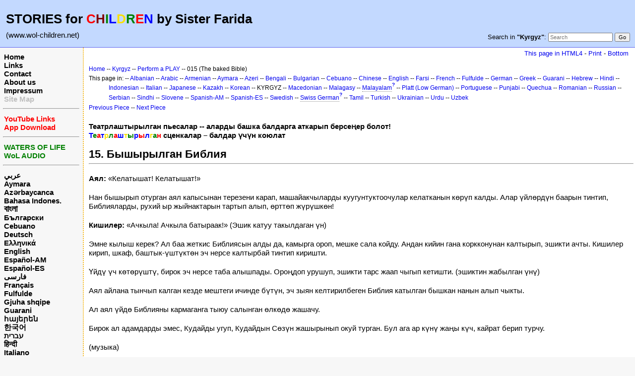

--- FILE ---
content_type: text/html; charset=UTF-8
request_url: http://www.wol-children.net/index.php?n=Kyrgyz.GTdramaCh015
body_size: 5428
content:
<!DOCTYPE html>
<html lang="ky">
<head>
  <title>Kyrgyz, Dramas: Piece 015 – Бышырылган Библия | Waters of Life for Children</title>
  <meta name="viewport" content="width=device-width, initial-scale=1"/>
  <link rel='stylesheet' href='http://www.wol-children.net/pub/skins/index/skin.css' type='text/css' />
  <!--HTMLHeader--><style type='text/css'><!--.noPmTOC, .PmTOCdiv:empty {display:none;}
.PmTOCdiv { display: inline-block; font-size: 13px; overflow: auto; max-height: 500px;}
.PmTOCdiv a { text-decoration: none; display: block; line-height: 1;}
.back-arrow {font-size: .8rem; text-decoration: none; vertical-align: text-top;}
#PmTOCchk + label {cursor: pointer;}
#PmTOCchk {display: none;}
#PmTOCchk:not(:checked) + label > .pmtoc-show {display: none;}
#PmTOCchk:checked + label > .pmtoc-hide {display: none;}
#PmTOCchk:checked + label + div {display: none;}table.sortable th { cursor: pointer; }
table.sortable th::after { color: transparent; content: "\00A0\025B8"; }
table.sortable th:hover::after { color: inherit; content: "\00A0\025B8"; }
table.sortable th.dir-u::after { color: inherit; content: "\00A0\025BE"; }
table.sortable th.dir-d::after { color: inherit; content: "\00A0\025B4"; }
--></style><meta http-equiv='Content-Type' content='text/html; charset=utf-8' />  <meta name='robots' content='index,follow' />

</head>
<body>
  <div id="bodywrap">
    <input id="wikileft-toggle" type="checkbox"/>
    <label for="wikileft-toggle" id="wikileft-toggle-label"></label>

    <input id="wikihead-search-toggle" type="checkbox"/>
    <label for="wikihead-search-toggle" id="wikihead-search-toggle-label"></label>
    <input id="wikicmds-toggle" type="checkbox"/>


<!--PageHeaderFmt-->
    <header id="wikihead">	
      <div id="wikihead-content">
	    <h2><big><strong>STORIES for <span  style='color: red;'>C</span><span  style='color: maroon;'>H</span><span  style='color: green;'>I</span><span  style='color: blue;'>L</span><span  style='color: #f9e000;'>D</span><span  style='color: green;'>R</span><span  style='color: red;'>E</span><span  style='color: blue;'>N</span> by Sister Farida</strong></big></h2>
<p><big>(www.wol-children.net)</big>
</p>


	    <form id="wikihead-searchform" action="http://www.wol-children.net/index.php" method="get">
          <span id="wikihead-searchlink">Search in <b>"Kyrgyz"</b>:</span>
          <input type="hidden" name="n" value="Kyrgyz.GTdramaCh015" />
          <input type="hidden" name="action" value="search" />
          <input id="wikihead-searchquery" type="search" name="q" value="" class="inputbox searchbox" placeholder="Search" />
          <input id="wikihead-searchsubmitbtn" type="submit" class="inputbutton searchbutton" value="Go" />
        </form>
		
      </div><!--wikiheadcontent-->
    </header><!--wikihead-->
<!--/PageHeaderFmt-->

    <div id="wikimid">
<!--PageLeftFmt-->
      <nav id="wikisidebar">
        <div id="wikileft">
          <p class='sidehead'> <a class='wikilink' href='http://www.wol-children.net/index.php?n=Main.Main'>Home</a><br /> <a class='wikilink' href='http://www.wol-children.net/index.php?n=Main.Links'>Links</a><br /> <a class='wikilink' href='http://www.wol-children.net/index.php?n=Main.Contact'>Contact</a><br /> <a class='wikilink' href='http://www.wol-children.net/index.php?n=Main.AboutUs'>About us</a><br /> <a class='wikilink' href='http://www.wol-children.net/index.php?n=Main.Impressum'>Impressum</a><br /> <a class='wikilink' href='http://www.wol-children.net/index.php?n=Main.SiteMap'><span  style='color: silver;'>Site Map</span></a>
</p><hr />
<p class='sidehead'> <a class='wikilink' href='http://www.wol-children.net/index.php?n=Main.Links#Ch001'><span  style='color: red;'>YouTube Links</span></a><br /> <a class='wikilink' href='http://www.wol-children.net/index.php?n=Main.Links#Ch002'><span  style='color: red;'>App Download</span></a>
</p><hr />
<p class='sidehead'> <a target='_blank'  class='urllink' href='http://www.waters-of-life.net' rel='nofollow'><span  style='color: green;'>WATERS OF LIFE</span></a><br /> <a target='_blank'  class='urllink' href='http://www.wol-audio.net' rel='nofollow'><span  style='color: green;'>WoL AUDIO</span></a>
</p><hr />
<p class='sidehead'> <a class='wikilink' href='http://www.wol-children.net/index.php?n=Arabic.Main'>عربي</a><br /> <a class='wikilink' href='http://www.wol-children.net/index.php?n=Aymara.Main'>Aymara</a><br /> <a class='wikilink' href='http://www.wol-children.net/index.php?n=Azeri.Main'>Azərbaycanca</a><br /> <a class='wikilink' href='http://www.wol-children.net/index.php?n=Indonesian.Main'>Bahasa Indones.</a><br /> <a class='wikilink' href='http://www.wol-children.net/index.php?n=Bengali.Main'><big>বাংলা</big></a><br /> <a class='wikilink' href='http://www.wol-children.net/index.php?n=Bulgarian.Main'>Български</a><br /> <a class='wikilink' href='http://www.wol-children.net/index.php?n=Cebuano.Main'>Cebuano</a><br /> <a class='wikilink' href='http://www.wol-children.net/index.php?n=German.Main'>Deutsch</a><br /> <a class='wikilink' href='http://www.wol-children.net/index.php?n=Greek.Main'>Ελληνικά</a><br /> <a class='wikilink' href='http://www.wol-children.net/index.php?n=English.Main'>English</a><br /> <a class='wikilink' href='http://www.wol-children.net/index.php?n=Spanish.Main'>Español-AM</a><br /> <a class='wikilink' href='http://www.wol-children.net/index.php?n=Espa%c3%b1ol.Main'>Español-ES</a><br /> <a class='wikilink' href='http://www.wol-children.net/index.php?n=Farsi.Main'>فارسی</a><br /> <a class='wikilink' href='http://www.wol-children.net/index.php?n=French.Main'>Français</a><br /> <a class='wikilink' href='http://www.wol-children.net/index.php?n=Fulfulde.Main'>Fulfulde</a><br /> <a class='wikilink' href='http://www.wol-children.net/index.php?n=Albanian.Main'>Gjuha shqipe</a><br /> <a class='wikilink' href='http://www.wol-children.net/index.php?n=Guarani.Main'>Guarani</a><br /> <a class='wikilink' href='http://www.wol-children.net/index.php?n=Armenian.Main'>հայերեն</a><br /> <a class='wikilink' href='http://www.wol-children.net/index.php?n=Korean.Main'>한국어</a><br /> <a class='wikilink' href='http://www.wol-children.net/index.php?n=Hebrew.Main'>עברית</a><br /> <a class='wikilink' href='http://www.wol-children.net/index.php?n=Hindi.Main'>हिन्दी</a><br /> <a class='wikilink' href='http://www.wol-children.net/index.php?n=Italian.Main'>Italiano</a><br /> <a class='wikilink' href='http://www.wol-children.net/index.php?n=Kazakh.Main'>Қазақша</a><br /> <a class='wikilink' href='http://www.wol-children.net/index.php?n=Kyrgyz.Main'>Кыргызча</a><br /> <a class='wikilink' href='http://www.wol-children.net/index.php?n=Macedonian.Main'>Македонски</a><br /> <a class='wikilink' href='http://www.wol-children.net/index.php?n=Malagasy.Main'>Malagasy</a><br />  <span  style='color: silver;'><a style='color: silver' class='wikilink' href='http://www.wol-children.net/index.php?n=Malayalam.Main'><big>മലയാളം</big></a><br /></span> <a class='wikilink' href='http://www.wol-children.net/index.php?n=Japanese.Main'>日本語</a><br /> <a class='wikilink' href='http://www.wol-children.net/index.php?n=Uzbek.Main'>O‘zbek</a><br /> <a class='wikilink' href='http://www.wol-children.net/index.php?n=Platt.Main'>Plattdüütsch</a><br /> <a class='wikilink' href='http://www.wol-children.net/index.php?n=Portuguese.Main'>Português</a><br /> <a class='wikilink' href='http://www.wol-children.net/index.php?n=Punjabi.Main'>پن٘جابی</a><br /> <a class='wikilink' href='http://www.wol-children.net/index.php?n=Quechua.Main'>Quechua</a><br /> <a class='wikilink' href='http://www.wol-children.net/index.php?n=Romanian.Main'>Română</a><br /> <a class='wikilink' href='http://www.wol-children.net/index.php?n=Russian.Main'>Русский</a><br /> <a class='wikilink' href='http://www.wol-children.net/index.php?n=SwissGerman.Main'>Schwyzerdütsch</a><br /> <a class='wikilink' href='http://www.wol-children.net/index.php?n=Serbian.Main'>Srpski/Српски</a><br /> <a class='wikilink' href='http://www.wol-children.net/index.php?n=Sindhi.Main'>سِنڌِي‎</a><br /> <a class='wikilink' href='http://www.wol-children.net/index.php?n=Slovene.Main'>Slovenščina</a><br /> <a class='wikilink' href='http://www.wol-children.net/index.php?n=Swedish.Main'>Svenska</a><br /> <a class='wikilink' href='http://www.wol-children.net/index.php?n=Tamil.Main'>தமிழ்</a><br /> <a class='wikilink' href='http://www.wol-children.net/index.php?n=Turkish.Main'>Türkçe</a><br /> <a class='wikilink' href='http://www.wol-children.net/index.php?n=Ukrainian.Main'>Українська</a><br /> <a class='wikilink' href='http://www.wol-children.net/index.php?n=Urdu.Main'>اردو</a><br /> <a class='wikilink' href='http://www.wol-children.net/index.php?n=Chinese.Main'>中文</a>
</p>

        </div>
      </nav>
<!--/PageLeftFmt-->

      <div id="wikibody">
        <main>

        <div id='thispath'>
          <a rel="nofollow" href='html4.php?n=Kyrgyz.GTdramaCh015' title='If you have an older browser, use this site'>This page in HTML4</a> -
          <a rel="nofollow" href='http://www.wol-children.net/index.php?n=Kyrgyz.GTdramaCh015?action=print' target='_blank' title='Print this Page'>Print</a> -
          <a rel="nofollow" href='http://www.wol-children.net/index.php?n=Kyrgyz.GTdramaCh015#bottom' title='Go to bottom of this page'>Bottom</a>
        </div>

<!--PageText-->
<div id='wikitext'>
<p><span style='font-size:83%'> <a class='wikilink' href='http://www.wol-children.net/index.php?n=Main.Main'>Home</a> -- <a class='wikilink' href='http://www.wol-children.net/index.php?n=Kyrgyz.Main'>Kyrgyz</a> -- <a class='wikilink' href='http://www.wol-children.net/index.php?n=Kyrgyz.GTdrama'>Perform a PLAY</a> -- 015 (The baked Bible) </span>
</p><div class='outdent'><span style='font-size:83%'> This page in: -- <a class='wikilink' href='http://www.wol-children.net/index.php?n=Albanian.GTdramaCh015'>Albanian</a> -- <a class='wikilink' href='http://www.wol-children.net/index.php?n=Arabic.GTdramaCh015'>Arabic</a> -- <a class='wikilink' href='http://www.wol-children.net/index.php?n=Armenian.GTdramaCh015'>Armenian</a> -- <a class='wikilink' href='http://www.wol-children.net/index.php?n=Aymara.GTdramaCh015'>Aymara</a> -- <a class='wikilink' href='http://www.wol-children.net/index.php?n=Azeri.GTdramaCh015'>Azeri</a> -- <a class='wikilink' href='http://www.wol-children.net/index.php?n=Bengali.GTdramaCh015'>Bengali</a> -- <a class='wikilink' href='http://www.wol-children.net/index.php?n=Bulgarian.GTdramaCh015'>Bulgarian</a> -- <a class='wikilink' href='http://www.wol-children.net/index.php?n=Cebuano.GTdramaCh015'>Cebuano</a> -- <a class='wikilink' href='http://www.wol-children.net/index.php?n=Chinese.GTdramaCh015'>Chinese</a> -- <a class='wikilink' href='http://www.wol-children.net/index.php?n=English.GTdramaCh015'>English</a> -- <a class='wikilink' href='http://www.wol-children.net/index.php?n=Farsi.GTdramaCh015'>Farsi</a> -- <a class='wikilink' href='http://www.wol-children.net/index.php?n=French.GTdramaCh015'>French</a> -- <a class='wikilink' href='http://www.wol-children.net/index.php?n=Fulfulde.GTdramaCh015'>Fulfulde</a> -- <a class='wikilink' href='http://www.wol-children.net/index.php?n=German.GTdramaCh015'>German</a> -- <a class='wikilink' href='http://www.wol-children.net/index.php?n=Greek.GTdramaCh015'>Greek</a> -- <a class='wikilink' href='http://www.wol-children.net/index.php?n=Guarani.GTdramaCh015'>Guarani</a> -- <a class='wikilink' href='http://www.wol-children.net/index.php?n=Hebrew.GTdramaCh015'>Hebrew</a> -- <a class='wikilink' href='http://www.wol-children.net/index.php?n=Hindi.GTdramaCh015'>Hindi</a> -- <a class='wikilink' href='http://www.wol-children.net/index.php?n=Indonesian.GTdramaCh015'>Indonesian</a> -- <a class='wikilink' href='http://www.wol-children.net/index.php?n=Italian.GTdramaCh015'>Italian</a> -- <a class='wikilink' href='http://www.wol-children.net/index.php?n=Japanese.GTdramaCh015'>Japanese</a> -- <a class='wikilink' href='http://www.wol-children.net/index.php?n=Kazakh.GTdramaCh015'>Kazakh</a> -- <a class='wikilink' href='http://www.wol-children.net/index.php?n=Korean.GTdramaCh015'>Korean</a> -- KYRGYZ -- <a class='wikilink' href='http://www.wol-children.net/index.php?n=Macedonian.GTdramaCh015'>Macedonian</a> -- <a class='wikilink' href='http://www.wol-children.net/index.php?n=Malagasy.GTdramaCh015'>Malagasy</a> -- <a class='createlinktext' rel='nofollow'
    href='http://www.wol-children.net/index.php?n=Malayalam.GTdramaCh015?action=edit'>Malayalam</a><a rel='nofollow' 
    class='createlink' href='http://www.wol-children.net/index.php?n=Malayalam.GTdramaCh015?action=edit'>?</a> -- <a class='wikilink' href='http://www.wol-children.net/index.php?n=Platt.GTdramaCh015'>Platt (Low German)</a> -- <a class='wikilink' href='http://www.wol-children.net/index.php?n=Portuguese.GTdramaCh015'>Portuguese</a> -- <a class='wikilink' href='http://www.wol-children.net/index.php?n=Punjabi.GTdramaCh015'>Punjabi</a> -- <a class='wikilink' href='http://www.wol-children.net/index.php?n=Quechua.GTdramaCh015'>Quechua</a> -- <a class='wikilink' href='http://www.wol-children.net/index.php?n=Romanian.GTdramaCh015'>Romanian</a> -- <a class='wikilink' href='http://www.wol-children.net/index.php?n=Russian.GTdramaCh015'>Russian</a> -- <a class='wikilink' href='http://www.wol-children.net/index.php?n=Serbian.GTdramaCh015'>Serbian</a> -- <a class='wikilink' href='http://www.wol-children.net/index.php?n=Sindhi.GTdramaCh015'>Sindhi</a> -- <a class='wikilink' href='http://www.wol-children.net/index.php?n=Slovene.GTdramaCh015'>Slovene</a> -- <a class='wikilink' href='http://www.wol-children.net/index.php?n=Spanish.GTdramaCh015'>Spanish-AM</a> -- <a class='wikilink' href='http://www.wol-children.net/index.php?n=Espa%c3%b1ol.GTdramaCh015'>Spanish-ES</a> -- <a class='wikilink' href='http://www.wol-children.net/index.php?n=Swedish.GTdramaCh015'>Swedish</a> -- <a class='createlinktext' rel='nofollow'
    href='http://www.wol-children.net/index.php?n=SwissGerman.GTdramaCh015?action=edit'>Swiss German</a><a rel='nofollow' 
    class='createlink' href='http://www.wol-children.net/index.php?n=SwissGerman.GTdramaCh015?action=edit'>?</a> -- <a class='wikilink' href='http://www.wol-children.net/index.php?n=Tamil.GTdramaCh015'>Tamil</a> -- <a class='wikilink' href='http://www.wol-children.net/index.php?n=Turkish.GTdramaCh015'>Turkish</a> -- <a class='wikilink' href='http://www.wol-children.net/index.php?n=Ukrainian.GTdramaCh015'>Ukrainian</a> -- <a class='wikilink' href='http://www.wol-children.net/index.php?n=Urdu.GTdramaCh015'>Urdu</a> -- <a class='wikilink' href='http://www.wol-children.net/index.php?n=Uzbek.GTdramaCh015'>Uzbek</a> </span>
</div><p><span style='font-size:83%'> <a class='wikilink' href='http://www.wol-children.net/index.php?n=Kyrgyz.GTdramaCh014'>Previous Piece</a> -- <a class='wikilink' href='http://www.wol-children.net/index.php?n=Kyrgyz.GTdramaCh016'>Next Piece</a> </span>
</p>
<div class='vspace'></div><div class='outdent'><strong>Театрлаштырылган пьесалар -- аларды башка балдарга аткарып берсеңер болот!</strong>
</div><div class='outdent'><strong><span  style='color: blue;'>Т</span><span  style='color: green;'>е</span><span  style='color: red;'>а</span><span  style='color: blue;'>т</span><span  style='color: #f9e000;'>р</span><span  style='color: green;'>л</span><span  style='color: red;'>а</span><span  style='color: blue;'>ш</span><span  style='color: #f9e000;'>т</span><span  style='color: green;'>ы</span><span  style='color: blue;'>р</span><span  style='color: red;'>ы</span><span  style='color: blue;'>л</span><span  style='color: #f9e000;'>г</span><span  style='color: green;'>а</span><span  style='color: red;'>н</span> сценкалар – балдар үчүн коюлат</strong>
</div><div class='vspace'></div><h2><strong>15. Бышырылган Библия </strong></h2>
<hr />
<p class='vspace'><strong>Аял:</strong> «Келатышат! Келатышат!»
</p>
<p class='vspace'>Нан бышырып отурган аял капысынан терезени карап, машайакчыларды куугунтуктоочулар келатканын көрүп калды. Алар үйлөрдүн баарын тинтип, Библияларды, рухий ыр жыйнактарын тартып алып, өрттөп жүрүшкөн! 
</p>
<p class='vspace'><strong>Кишилер:</strong> «Ачкыла! Ачкыла батыраак!» (Эшик катуу такылдаган үн)
</p>
<p class='vspace'>Эмне кылыш керек? Ал баа жеткис Библиясын алды да, камырга ороп, мешке сала койду. Андан кийин гана коркконунан калтырып, эшикти ачты. Кишилер кирип, шкаф, баштык-үштүктөн эч нерсе калтырбай тинтип киришти.  
</p>
<p class='vspace'>Үйдү үч көтөрүштү, бирок эч нерсе таба алышпады. Ороңдоп урушуп, эшикти тарс жаап чыгып кетишти. (эшиктин жабылган үнү) 
</p>
<p class='vspace'>Аял айлана тынчып калган кезде мештеги ичинде бүтүн, эч зыян келтирилбеген Библия катылган бышкан нанын алып чыкты. 
</p>
<p class='vspace'>Ал аял үйдө Библияны кармаганга тыюу салынган өлкөдө жашачу.
</p>
<p class='vspace'>Бирок ал адамдарды эмес, Кудайды угуп, Кудайдын Сөзүн жашырынып окуй турган. Бул ага ар күнү жаңы күч, кайрат берип турчу.
</p>
<p class='vspace'>(музыка)
</p>
<p class='vspace'>Теңирдин буйруктары адилет, жүрөктү кубантат. Теңирдин осуяттары жарык, көздү ачат;
</p>
<p class='vspace'>Теңирден коркуу – таза нерсе, ал түбөлүктүү. Теңирдин өкүмдөрү адилет, бардыгы туура; 
</p>
<p class='vspace'>Алар алтындан да, көп таза алтындан да баалуу; балдан да, эң таттуу балдын тамчысынан да ширин;
</p>
<p class='vspace'>Өз кулуңду ошолор сактап жүрөт. Аларды сактагандарга чоң сыйлык!
(Забур 18:9-12)
</p>
<p class='vspace'>Балдар, силердин үйүңөрдө Библия барбы? Ал текчеде чаң басып турбасын. Аны окуп, Кудайдын силерге айткандарына кубангыла.
</p>
<p class='vspace'>Эгерде Библияңар жок болсо, окугуңар келсе, бизге билдиргиле.
</p>
<p class='vspace'>Мүмкүн силер үчүн да Библия баарынан кымбат китеп болуп калаттыр. 
</p>
<div class='vspace'></div><hr />
<p class='vspace'><strong>Катышуучулар:</strong> Айтып берүүчү, аял, кишилер
</p>
<p class='vspace'>Автордук укук: CEF Germany
</p>
<div class='vspace'></div>
</div>


        <div id='thispath'>
          <a rel="nofollow" href='html4.php?n=Kyrgyz.GTdramaCh015' title='If you have an older browser, use this site'>This page in HTML4</a> -
          <a rel="nofollow" href='http://www.wol-children.net/index.php?n=Kyrgyz.GTdramaCh015?action=print' target='_blank' title='Print this Page'>Print</a> -
          <a rel="nofollow" href='http://www.wol-children.net/index.php?n=Kyrgyz.GTdramaCh015#top' title='Go to top of this page'>Top</a>
        </div>

        </main>

      </div><!--wikibody-->

    </div><!--wikimid-->


    <div id="wikioverlay"></div>
  </div><!--bodywrap-->

  <script type='text/javascript' src='http://www.wol-children.net/pub/skins/index/skin.js' async></script>

<div id='wikifoot2'>
    <div id='wikifootbar'><p><strong><a class='urllink' href='http://www.wol-children.net' rel='nofollow'>www.WoL-Children.net</a></strong>
</p>
</div>
  </div>
  <div id='wikipoweredby' title='Powered by PmWiki' align='center'>
		<a href='http://www.pmwiki.org' title='PmWiki Home'>Page last modified on January 22, 2019, at 02:29 PM | powered by PmWiki (pmwiki-2.3.3)</a>
    
  </div>
<!--HTMLFooter-->
<a name="bottom"></a>
</body>
</html>

